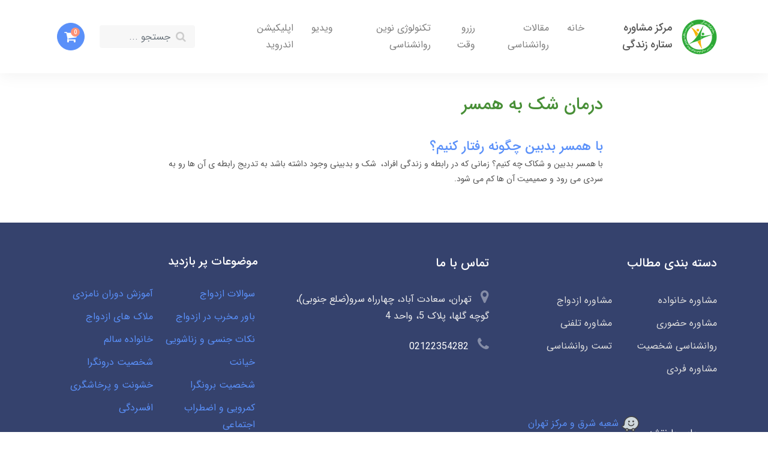

--- FILE ---
content_type: text/html; charset=utf-8
request_url: https://www.mmsiz.com/site/search?q=%D8%A8%D8%B1%DA%86%D8%B3%D8%A8:%D8%AF%D8%B1%D9%85%D8%A7%D9%86+%D8%B4%DA%A9+%D8%A8%D9%87+%D9%87%D9%85%D8%B3%D8%B1
body_size: 10322
content:
<!DOCTYPE html>
<html dir="rtl" lang="fa" ng-app="siteBuilder.public">
	<head>
		<meta charset="UTF-8">
		<meta http-equiv="X-UA-Compatible" content="IE=edge">
		<title>درمان شک به همسر | مرکز مشاوره ستاره زندگی</title>
		<meta name="keywords" content="">
		<meta name="description" content="">
		<meta name="viewport" content="width=device-width, initial-scale=1, shrink-to-fit=no">
		<link rel="stylesheet" href="/site/resources/fonts/css?family=persian&family=fontawesome">
		<link rel="stylesheet" href="/themes/custom-3ac7/css/bootstrap.css">
		<link rel="stylesheet" href="/themes/custom-3ac7/css/bootstrap.rtl.css">
		<link rel="stylesheet" href="/themes/custom-3ac7/css/magnific.popup.css">
		<link rel="stylesheet" href="/themes/custom-3ac7/css/owl.carousel.css">
		<link rel="stylesheet" href="/themes/custom-3ac7/css/app.css?v=1.624">
		<link rel="canonical" href="https://www.mmsiz.com/site/search?q=برچسب:%D8%AF%D8%B1%D9%85%D8%A7%D9%86+%D8%B4%DA%A9+%D8%A8%D9%87+%D9%87%D9%85%D8%B3%D8%B1">
		<meta name="yandex-verification" content="14554372af20b5b4" />
<meta name="google-site-verification" content="NRaCEoPPmo3k8qgnQSgl1ofIzf62zZV191vX0JfQWRE" />
	<script> !function (t, e, n) { t.yektanetAnalyticsObject = n, t[n] = t[n] || function () { t[n].q.push(arguments) }, t[n].q = t[n].q || []; var a = new Date, r = a.getFullYear().toString() + "0" + a.getMonth() + "0" + a.getDate() + "0" + a.getHours(), c = e.getElementsByTagName("script")[0], s = e.createElement("script"); s.id = "ua-script-bHrEuloa"; s.dataset.analyticsobject = n; s.async = 1; s.type = "text/javascript"; s.src = "https://cdn.yektanet.com/rg_woebegone/scripts_v3/bHrEuloa/rg.complete.js?v=" + r, c.parentNode.insertBefore(s, c) }(window, document, "yektanet"); </script><meta name="generator" content="Portal Site Builder">
</head>
	<body ng-class="{'no-scroll':no_scroll}" itemscope="" itemtype="http://schema.org/WebPage">
	
		<!--header-->
		<header class="header">
			<div class="py-15">
				<div class="container">
					<div class="row align-items-center">
						<div class="col-6 col-lg-3 col-xl-2">
							<div class="logo d-flex flex-row align-items-center">
								<a href="/" class="logo-link">
									<img src="/uploads/logo/f651fa.png?m=thumb&h=60&q=high" alt="مرکز مشاوره ستاره زندگی" class="logo-image ml-15">
								</a>
								<h2 class="logo-sitename">
									<a href="/" class="logo-link">
										مرکز مشاوره ستاره زندگی
									</a>
								</h2>
							</div>
						</div>
						<div class="col-9 col-lg-9 col-xl-7 d-none d-lg-block">
							
								
	<nav class="navbar navbar-light navbar-expand-lg" role="navigation" itemscope="" itemtype="http://schema.org/SiteNavigationElement">
		<div navbar-menu="">
			<button type="button" class="navbar-toggler" data-toggle="collapse" data-target="#navbar-103331222" aria-expanded="false" aria-controls="navbar">
				<span class="navbar-toggler-icon"></span>
			</button>
			<a class="navbar-brand d-lg-none float-left" href="javascript:;">
				منوی سایت مرکز مشاوره ستاره
			</a>
			<div id="navbar-103331222" class="navbar-collapse collapse">
				<ul class="navbar-nav" role="menu">
					
						<li class="nav-item " data-subset="4">
							<a href="/" class="nav-link" itemprop="url" target="_self">
								خانه
							</a>
							
								<ul class="nav-subset" role="menu">
									
										<li class="nav-subset-item " data-subset="0">
											<a href="/services" class="nav-subset-link" itemprop="url" target="_self">
												خدمات مرکز
											</a>
											
										</li>
									
										<li class="nav-subset-item " data-subset="0">
											<a href="/services/service-counseling" class="nav-subset-link" itemprop="url" target="_self">
												مشاوره حضوری
											</a>
											
										</li>
									
										<li class="nav-subset-item " data-subset="0">
											<a href="/services/service-tell-therapy" class="nav-subset-link" itemprop="url" target="_self">
												مشاوره تلفنی
											</a>
											
										</li>
									
										<li class="nav-subset-item " data-subset="0">
											<a href="/services/%D9%85%D8%B4%D8%A7%D9%88%D8%B1%D9%87-%D8%A2%D9%86%D9%84%D8%A7%DB%8C%D9%86" class="nav-subset-link" itemprop="url" target="_self">
												مشاوره آنلاین
											</a>
											
										</li>
									
								</ul>
							
						</li>
					
						<li class="nav-item " data-subset="14">
							<a href="" class="nav-link" itemprop="url" target="_self">
								مقالات روانشناسی
							</a>
							
								<ul class="nav-subset" role="menu">
									
										<li class="nav-subset-item " data-subset="7">
											<a href="/blog/marriage" class="nav-subset-link" itemprop="url" target="_self">
												ازدواج
											</a>
											
												<ul class="nav-subset" role="menu">
													
										<li class="nav-subset-item " data-subset="0">
											<a href="/%D8%A7%D8%B2%D8%AF%D9%88%D8%A7%D8%AC-%DA%86%DB%8C%D8%B3%D8%AA" class="nav-subset-link" itemprop="url" target="_self">
												ازدواج چیست؟
											</a>
											
										</li>
									
										<li class="nav-subset-item " data-subset="0">
											<a href="/%D8%B3%D9%88%D8%A7%D9%84%D8%A7%D8%AA-%D8%A7%D8%B2%D8%AF%D9%88%D8%A7%D8%AC" class="nav-subset-link" itemprop="url" target="_self">
												سوالات ازدواج
											</a>
											
										</li>
									
										<li class="nav-subset-item " data-subset="0">
											<a href="/%D9%85%D9%84%D8%A7%DA%A9-%D9%87%D8%A7%DB%8C-%D8%A7%D8%B2%D8%AF%D9%88%D8%A7%D8%AC" class="nav-subset-link" itemprop="url" target="_self">
												ملاک های ازدواج
											</a>
											
										</li>
									
										<li class="nav-subset-item " data-subset="0">
											<a href="/%D8%AE%D9%88%D8%A7%D8%B3%D8%AA%DA%AF%D8%A7%D8%B1%DB%8C" class="nav-subset-link" itemprop="url" target="_self">
												خواستگاری (سوالات، آداب و رسوم و مراسم)
											</a>
											
										</li>
									
										<li class="nav-subset-item " data-subset="0">
											<a href="/wrong-marriage" class="nav-subset-link" itemprop="url" target="_self">
												باور مخرب در ازدواج
											</a>
											
										</li>
									
										<li class="nav-subset-item " data-subset="0">
											<a href="/%D8%A2%D9%85%D9%88%D8%B2%D8%B4-%D8%AF%D9%88%D8%B1%D8%A7%D9%86-%D9%86%D8%A7%D9%85%D8%B2%D8%AF%DB%8C" class="nav-subset-link" itemprop="url" target="_self">
												آموزش دوران نامزدی
											</a>
											
										</li>
									
										<li class="nav-subset-item " data-subset="0">
											<a href="/%D8%A7%D8%B2%D8%AF%D9%88%D8%A7%D8%AC-%D9%85%D9%88%D9%81%D9%82" class="nav-subset-link" itemprop="url" target="_self">
												ازدواج موفق
											</a>
											
										</li>
									
												</ul>
											
										</li>
									
										<li class="nav-subset-item " data-subset="5">
											<a href="/blog/%D8%AE%D8%A7%D9%86%D9%88%D8%A7%D8%AF%D9%87" class="nav-subset-link" itemprop="url" target="_self">
												خانواده
											</a>
											
												<ul class="nav-subset" role="menu">
													
										<li class="nav-subset-item " data-subset="0">
											<a href="/family-therapy" class="nav-subset-link" itemprop="url" target="_self">
												مشاوره خانواده
											</a>
											
										</li>
									
										<li class="nav-subset-item " data-subset="0">
											<a href="/family-therapy/misbehavior-of-spouse" class="nav-subset-link" itemprop="url" target="_self">
												بد رفتاری همسر
											</a>
											
										</li>
									
										<li class="nav-subset-item " data-subset="0">
											<a href="/family-therapy/%D8%AE%DB%8C%D8%A7%D9%86%D8%AA" class="nav-subset-link" itemprop="url" target="_self">
												خیانت
											</a>
											
										</li>
									
										<li class="nav-subset-item " data-subset="0">
											<a href="/%D8%AE%D8%A7%D9%86%D9%88%D8%A7%D8%AF%D9%87-%D8%B3%D8%A7%D9%84%D9%85" class="nav-subset-link" itemprop="url" target="_self">
												خانواده سالم
											</a>
											
										</li>
									
										<li class="nav-subset-item " data-subset="0">
											<a href="/%D8%AA%D9%86%D8%B8%DB%8C%D9%85-%D8%AE%D8%A7%D9%86%D9%88%D8%A7%D8%AF%D9%87" class="nav-subset-link" itemprop="url" target="_self">
												مشاوره جنسی
											</a>
											
										</li>
									
												</ul>
											
										</li>
									
										<li class="nav-subset-item " data-subset="4">
											<a href="/blog/counseling" class="nav-subset-link" itemprop="url" target="_self">
												مشاوره
											</a>
											
												<ul class="nav-subset" role="menu">
													
										<li class="nav-subset-item " data-subset="0">
											<a href="https://www.mmsiz.com/%D9%85%D8%B1%DA%A9%D8%B2-%D9%85%D8%B4%D8%A7%D9%88%D8%B1%D9%87-%D8%AE%D8%A7%D9%86%D9%88%D8%A7%D8%AF%D9%87" class="nav-subset-link" itemprop="url" target="_self">
												مرکز مشاوره خانواده
											</a>
											
										</li>
									
										<li class="nav-subset-item " data-subset="0">
											<a href="/marriage-counseling" class="nav-subset-link" itemprop="url" target="_self">
												مشاوره ازدواج
											</a>
											
										</li>
									
										<li class="nav-subset-item " data-subset="0">
											<a href="https://www.mmsiz.com/%D9%85%D8%B4%D8%A7%D9%88%D8%B1%D9%87-%D8%AE%D8%A7%D9%86%D9%88%D8%A7%D8%AF%D9%87-%D8%AA%D9%84%D9%81%D9%86%DB%8C" class="nav-subset-link" itemprop="url" target="_self">
												مشاوره خانواده تلفنی
											</a>
											
										</li>
									
										<li class="nav-subset-item " data-subset="0">
											<a href="/individual-counseling" class="nav-subset-link" itemprop="url" target="_self">
												مشاوره فردی
											</a>
											
										</li>
									
												</ul>
											
										</li>
									
										<li class="nav-subset-item " data-subset="5">
											<a href="/blog/love" class="nav-subset-link" itemprop="url" target="_self">
												عشق
											</a>
											
												<ul class="nav-subset" role="menu">
													
										<li class="nav-subset-item " data-subset="0">
											<a href="https://www.mmsiz.com/%D8%B9%D8%B4%D9%82-%D8%AD%D9%82%DB%8C%D9%82%DB%8C" class="nav-subset-link" itemprop="url" target="_self">
												عشق واقعی
											</a>
											
										</li>
									
										<li class="nav-subset-item " data-subset="0">
											<a href="https://www.mmsiz.com/%D8%A7%D8%B4%D8%AA%D8%A8%D8%A7%D9%87-%D8%B9%D8%B4%D9%82%DB%8C" class="nav-subset-link" itemprop="url" target="_self">
												اشتباهات عشقی
											</a>
											
										</li>
									
										<li class="nav-subset-item " data-subset="0">
											<a href="https://www.mmsiz.com/%D8%AA%D8%B3%D8%AA-%D8%A7%D8%B2%D8%AF%D9%88%D8%A7%D8%AC" class="nav-subset-link" itemprop="url" target="_self">
												تست ازدواج
											</a>
											
										</li>
									
										<li class="nav-subset-item " data-subset="0">
											<a href="https://www.mmsiz.com/%D8%B1%D8%A7%D8%A8%D8%B7%D9%87-%D8%AF%D9%88%D8%B3%D8%AA%DB%8C" class="nav-subset-link" itemprop="url" target="_self">
												رابطه دوستی
											</a>
											
										</li>
									
										<li class="nav-subset-item " data-subset="0">
											<a href="https://www.mmsiz.com/%D8%B4%DA%A9%D8%B3%D8%AA-%D8%B9%D8%B4%D9%82%DB%8C" class="nav-subset-link" itemprop="url" target="_self">
												شکست عشقی
											</a>
											
										</li>
									
												</ul>
											
										</li>
									
										<li class="nav-subset-item " data-subset="7">
											<a href="/blog/success" class="nav-subset-link" itemprop="url" target="_self">
												موفقیت
											</a>
											
												<ul class="nav-subset" role="menu">
													
										<li class="nav-subset-item " data-subset="0">
											<a href="https://www.mmsiz.com/%D9%85%D8%AA%D9%82%D8%A7%D8%B9%D8%AF-%DA%A9%D8%B1%D8%AF%D9%86-%D8%AF%DB%8C%DA%AF%D8%B1%D8%A7%D9%86" class="nav-subset-link" itemprop="url" target="_self">
												متقاعد کردن دیگران
											</a>
											
										</li>
									
										<li class="nav-subset-item " data-subset="0">
											<a href="https://www.mmsiz.com/%D8%AA%D9%82%D9%88%DB%8C%D8%AA-%D8%AD%D8%A7%D9%81%D8%B8%D9%87" class="nav-subset-link" itemprop="url" target="_self">
												تقویت حافظه
											</a>
											
										</li>
									
										<li class="nav-subset-item " data-subset="0">
											<a href="https://www.mmsiz.com/%D8%A2%D8%B1%D8%A7%D9%85%D8%B4-%D9%81%DA%A9%D8%B1%DB%8C" class="nav-subset-link" itemprop="url" target="_self">
												آرامش فکری
											</a>
											
										</li>
									
										<li class="nav-subset-item " data-subset="0">
											<a href="https://www.mmsiz.com/%D9%85%D8%AF%DB%8C%D8%B1-%D9%85%D9%88%D9%81%D9%82" class="nav-subset-link" itemprop="url" target="_self">
												مدیر موفق
											</a>
											
										</li>
									
										<li class="nav-subset-item " data-subset="0">
											<a href="https://www.mmsiz.com/%D8%A7%D9%86%DA%AF%DB%8C%D8%B2%D9%87" class="nav-subset-link" itemprop="url" target="_self">
												انگیزه
											</a>
											
										</li>
									
										<li class="nav-subset-item " data-subset="0">
											<a href="https://www.mmsiz.com/%D9%86%DA%AF%D8%B1%D8%A7%D9%86%DB%8C" class="nav-subset-link" itemprop="url" target="_self">
												غلبه بر نگرانی
											</a>
											
										</li>
									
										<li class="nav-subset-item " data-subset="0">
											<a href="https://www.mmsiz.com/%D9%85%D8%AD%D8%A8%D9%88%D8%A8%DB%8C%D8%AA" class="nav-subset-link" itemprop="url" target="_self">
												کسب محبوبیت
											</a>
											
										</li>
									
												</ul>
											
										</li>
									
										<li class="nav-subset-item " data-subset="0">
											<a href="/individual-counseling/depression" class="nav-subset-link" itemprop="url" target="_self">
												افسردگی
											</a>
											
										</li>
									
										<li class="nav-subset-item " data-subset="0">
											<a href="/individual-counseling/anxiety" class="nav-subset-link" itemprop="url" target="_self">
												اضطراب
											</a>
											
										</li>
									
										<li class="nav-subset-item " data-subset="0">
											<a href="/individual-counseling/phobia" class="nav-subset-link" itemprop="url" target="_self">
												ترس و فوبیا
											</a>
											
										</li>
									
										<li class="nav-subset-item " data-subset="0">
											<a href="/individual-counseling/obsession" class="nav-subset-link" itemprop="url" target="_self">
												وسواس
											</a>
											
										</li>
									
										<li class="nav-subset-item " data-subset="0">
											<a href="/blog/women" class="nav-subset-link" itemprop="url" target="_self">
												زنان (سلامت جنسی، روانی و جسمی)
											</a>
											
										</li>
									
										<li class="nav-subset-item " data-subset="0">
											<a href="/blog/%D9%85%D8%B1%D8%AF%D8%A7%D9%86" class="nav-subset-link" itemprop="url" target="_self">
												مردان (سلامت جنسی، جسمی و روانی)
											</a>
											
										</li>
									
										<li class="nav-subset-item " data-subset="2">
											<a href="/%D8%B1%D9%88%D8%A7%D9%86%D8%B4%D9%86%D8%A7%D8%B3%DB%8C-%D8%B4%D8%AE%D8%B5%DB%8C%D8%AA" class="nav-subset-link" itemprop="url" target="_self">
												روانشناسی شخصیت
											</a>
											
												<ul class="nav-subset" role="menu">
													
										<li class="nav-subset-item " data-subset="0">
											<a href="/%D8%B1%D9%88%D8%A7%D9%86%D8%B4%D9%86%D8%A7%D8%B3%DB%8C-%D8%B4%D8%AE%D8%B5%DB%8C%D8%AA/%D8%A8%D8%B1%D9%88%D9%86%DA%AF%D8%B1%D8%A7" class="nav-subset-link" itemprop="url" target="_self">
												شخصیت برونگرا
											</a>
											
										</li>
									
										<li class="nav-subset-item " data-subset="0">
											<a href="/%D8%B1%D9%88%D8%A7%D9%86%D8%B4%D9%86%D8%A7%D8%B3%DB%8C-%D8%B4%D8%AE%D8%B5%DB%8C%D8%AA/%D8%B4%D8%AE%D8%B5%DB%8C%D8%AA-%D8%AF%D8%B1%D9%88%D9%86%DA%AF%D8%B1%D8%A7" class="nav-subset-link" itemprop="url" target="_self">
												شخصیت درونگرا
											</a>
											
										</li>
									
												</ul>
											
										</li>
									
										<li class="nav-subset-item " data-subset="5">
											<a href="/blog/test" class="nav-subset-link" itemprop="url" target="_self">
												تست
											</a>
											
												<ul class="nav-subset" role="menu">
													
										<li class="nav-subset-item " data-subset="0">
											<a href="https://www.mmsiz.com/%D8%B9%D8%B4%D9%82-%D8%AD%D9%82%DB%8C%D9%82%DB%8C" class="nav-subset-link" itemprop="url" target="_self">
												تست عشق
											</a>
											
										</li>
									
										<li class="nav-subset-item " data-subset="0">
											<a href="https://www.mmsiz.com/%D8%AA%D8%B3%D8%AA-%D8%A7%D8%B2%D8%AF%D9%88%D8%A7%D8%AC" class="nav-subset-link" itemprop="url" target="_self">
												تست ازدواج
											</a>
											
										</li>
									
										<li class="nav-subset-item " data-subset="0">
											<a href="https://www.mmsiz.com/%D8%AA%D8%B3%D8%AA-%D8%B4%D8%AE%D8%B5%DB%8C%D8%AA" class="nav-subset-link" itemprop="url" target="_self">
												تست شخصیت
											</a>
											
										</li>
									
										<li class="nav-subset-item " data-subset="0">
											<a href="https://www.mmsiz.com/%D8%AA%D8%B3%D8%AA-%D8%AE%D9%88%D8%B4%D8%A8%DB%8C%D9%86%DB%8C" class="nav-subset-link" itemprop="url" target="_self">
												تست خوشبینی
											</a>
											
										</li>
									
										<li class="nav-subset-item " data-subset="0">
											<a href="https://www.mmsiz.com/%D8%AA%D8%B3%D8%AA-%D8%AA%D8%B5%D9%88%DB%8C%D8%B1%DB%8C" class="nav-subset-link" itemprop="url" target="_self">
												تست تصویری
											</a>
											
										</li>
									
												</ul>
											
										</li>
									
										<li class="nav-subset-item " data-subset="0">
											<a href="/child-therapy" class="nav-subset-link" itemprop="url" target="_self">
												کودک و نوجوان
											</a>
											
										</li>
									
								</ul>
							
						</li>
					
						<li class="nav-item " data-subset="1">
							<a href="/contact-us" class="nav-link" itemprop="url" target="_self">
								رزرو وقت
							</a>
							
								<ul class="nav-subset" role="menu">
									
										<li class="nav-subset-item " data-subset="0">
											<a href="/about-us" class="nav-subset-link" itemprop="url" target="_self">
												درباره ما
											</a>
											
										</li>
									
								</ul>
							
						</li>
					
						<li class="nav-item " data-subset="6">
							<a href="/services/neuroscience" class="nav-link" itemprop="url" target="_self">
								تکنولوژی نوین روانشناسی
							</a>
							
								<ul class="nav-subset" role="menu">
									
										<li class="nav-subset-item " data-subset="0">
											<a href="https://www.mmsiz.com/cantab" class="nav-subset-link" itemprop="url" target="_self">
												آزمون عصب روانشناختی CANTAB
											</a>
											
										</li>
									
										<li class="nav-subset-item " data-subset="0">
											<a href="https://www.mmsiz.com/vienna" class="nav-subset-link" itemprop="url" target="_self">
												آزمون های Vienna
											</a>
											
										</li>
									
										<li class="nav-subset-item " data-subset="0">
											<a href="https://www.mmsiz.com/%D9%86%D9%88%D8%B1%D9%88%D8%AA%D8%B1%D8%A7%D9%BE%DB%8C" class="nav-subset-link" itemprop="url" target="_self">
												نوروتراپی و درمان بدون دارو
											</a>
											
										</li>
									
										<li class="nav-subset-item " data-subset="0">
											<a href="https://www.mmsiz.com/what-is-qeeg" class="nav-subset-link" itemprop="url" target="_blank">
												نقشه مغزی
											</a>
											
										</li>
									
										<li class="nav-subset-item " data-subset="0">
											<a href="/conference" class="nav-subset-link" itemprop="url" target="_self">
												همایش ها
											</a>
											
										</li>
									
										<li class="nav-subset-item " data-subset="0">
											<a href="/psychological-books" class="nav-subset-link" itemprop="url" target="_self">
												خرید کتاب های روانشناسی
											</a>
											
										</li>
									
								</ul>
							
						</li>
					
						<li class="nav-item " data-subset="0">
							<a href="/%D9%88%DB%8C%D8%AF%DB%8C%D9%88-%D8%B1%D9%88%D8%A7%D9%86%D8%B4%D9%86%D8%A7%D8%B3%DB%8C" class="nav-link" itemprop="url" target="_self">
								ویدیو
							</a>
							
						</li>
					
						<li class="nav-item " data-subset="0">
							<a href="https://www.mmsiz.com/uploads/app/SetareZendegi-v1.apk" class="nav-link" itemprop="url" target="_blank">
								اپلیکیشن اندروید
							</a>
							
						</li>
					
				</ul>
			</div>
		</div>
	</nav>

							
						</div>
						<div class="col-6 col-lg-12 col-xl-3 d-flex justify-content-end align-items-center">
								<div class="header-search w-100 mx-lg-15 d-none d-md-block">
										<form action="/site/search" class="header-search-form" dynamic-search="" auto-show="">
											<input type="text" name="q" class="form-control header-search-input" maxlength="100" autocomplete="off" ng-model="query" ng-focus="searchFocused=true" ng-blur="searchFocused=false" ng-class="{'active': searchFocused||searchMouseover}" placeholder="جستجو ...">
											<button class="btn btn-primary header-search-submit d-none">
												<i class="fa fa-search"></i>
											</button>
											<div class="quicksearch-items bg-white shadow rounded" ng-show="searchFocused||searchMouseover" ng-mouseover="searchMouseover=true" ng-mouseleave="searchMouseover=false">
												<div class="quicksearch-items-title">نتایج جستجو:</div>
												<div class="quicksearch-item" ng-repeat="item in items">
													<div class="quicksearch-item-image" ng-show="item.image">
														<a ng-href="{{item.url}}" class="quicksearch-item-image-link">
															<img ng-src="{{item.image}}?m=crop&w=100&h=100&q=high" class="quicksearch-item-image-element">
														</a>
													</div>
													<h4 class="quicksearch-item-title">
														<a ng-href="{{item.url}}" class="quicksearch-item-link">
															<span ng-bind="item.title"></span>
														</a>
													</h4>
												</div>
											</div>
										</form>
									</div>
							
							
							<!--	<a href="/site/signin" class="header-user-button btn btn-sm btn-green">
									<i class="fa fa-user"></i>
								</a>-->
							
							
								<div class="header-basket" cart="">
									<div class="dropdown">
										<a class="header-basket-button dropdown-toggle btn btn-sm btn-primary" data-toggle="dropdown" href="#" id="basket-widget" role="button" aria-expanded="false" aria-haspopup="true">
											<i class="fa fa-shopping-cart"></i> <span class="badges" ng-bind="model.items.length || 0">0</span>
										</a>
										<div class="header-basket-items dropdown-menu" aria-labelledby="basket-widget">
											<!-- <div ng-if="model.items.length"> -->
											<form name="items" class="header-basket-item" ng-submit="items.$valid && update(item)" ng-repeat="item in model.items" novalidate="">
												<div class="header-basket-item-image">
													<a ng-href="{{item.product.url}}" class="header-basket-item-image-link" target="_blank">
														<img ng-src="{{item.product.image||'/site/resources/images/empty.jpg'}}?m=thumb&w=70&h=70&q=high" class="img-responsive header-basket-item-image-element">
													</a>
												</div>
												<div class="header-basket-item-details">
													<h5 class="header-basket-item-title">
														<a ng-href="{{item.product.url}}" class="header-basket-item-link" target="_blank">
															{{item.title}} <span class="header-basket-item-subtitle" ng-show="item.subtitle">{{item.subtitle}}</span>
														</a>
													</h5>
													<h6 class="header-basket-item-price">
														{{item.total|number}} تومان
													</h6>
													<a href="javascript:;" class="badge badge-danger header-basket-item-remove" ng-click="removeItem(item)" click-confirm="آیا از حذف مطمئن هستید؟">
														<i class="fa fa-fw fa-times" ng-hide="item.progress"></i>
														<i class="fa fa-fw fa-refresh fa-spin" ng-show="item.progress"></i>
														حذف
													</a>
												</div>
											</form>
											<div class="header-basket-container" ng-if="model.items.length">
												<a href="/site/cart" class="btn btn-block btn-green header-basket-link">
													ثبت و نهایی کردن سفارش 
													<i class="fa fa-chevron-left mr-half align-middle"></i>
												</a>
											</div>
											<div class="header-basket-empty" ng-if="!model.items.length">
												سبد خرید شما خالی است.
											</div>
										</div>
									</div>
								</div>
							
							
							<!--	<div class="d-flex align-items-center  order-3 order-lg-2">
									<div>
										مسیریابی با نقشه
									</div>
									<div>
									<a class="d-inline-block mb-15 map" href="https://goo.gl/maps/2qHmVyWWeNtQPh5g7" alt="ما را در گوگل مپ پیدا کنید">
											<img class="map" src="/uploads/logo/google.svg?m=crop&w=32&h=32&q=veryhigh" alt="ما را در گوگل مپ پیدا کنید">
										</a>
										<br>
										<a class="d-inline-block map" href="https://waze.com/ul/htnke6b3n4" alt="ما را در ویز پیدا کنید" style="
    font-size: 12px;
">
											<img class="map" src="/uploads/logo/waze.svg?m=crop&w=32&h=32&q=veryhigh" alt="ما را در ویز پیدا کنید">
											شعبه شرق و مرکز تهران
										</a>
										<a class="d-inline-block map" href="https://waze.com/ul/htnkeduv81" alt="ما را در ویز پیدا کنید" style="
    font-size: 12px;
">
											<img class="map" src="/uploads/logo/waze.svg?m=crop&w=32&h=32&q=veryhigh" alt="ما را در ویز پیدا کنید">
											شعبه شمال تهران
										</a>
										<a class="d-inline-block map" href="https://waze.com/ul/htnke8c0w4" alt="ما را در ویز پیدا کنید" style="
    font-size: 12px;
">
											<img class="map" src="/uploads/logo/waze.svg?m=crop&w=32&h=32&q=veryhigh" alt="ما را در ویز پیدا کنید">
											شعبه غرب
										</a>
										
										
										
									</div>
								</div>-->
							
							
							<div class="d-lg-none">
								
							</div>
						</div>
					</div>
					
						<div class="header-search w-100 mx-lg-15 d-block d-md-none">
							<div class="col-12">
										<form action="/site/search" class="header-search-form" dynamic-search="" auto-show="">
											<input type="text" name="q" class="form-control header-search-input" maxlength="100" autocomplete="off" ng-model="query" ng-focus="searchFocused=true" ng-blur="searchFocused=false" ng-class="{'active': searchFocused||searchMouseover}" placeholder="جستجو ...">
											<button class="btn btn-primary header-search-submit d-none">
												<i class="fa fa-search"></i>
											</button>
											<div class="quicksearch-items bg-white shadow rounded" ng-show="searchFocused||searchMouseover" ng-mouseover="searchMouseover=true" ng-mouseleave="searchMouseover=false">
												<div class="quicksearch-items-title">نتایج جستجو:</div>
												<div class="quicksearch-item" ng-repeat="item in items">
													<div class="quicksearch-item-image" ng-show="item.image">
														<a ng-href="{{item.url}}" class="quicksearch-item-image-link">
															<img ng-src="{{item.image}}?m=crop&w=100&h=100&q=high" class="quicksearch-item-image-element">
														</a>
													</div>
													<h4 class="quicksearch-item-title">
														<a ng-href="{{item.url}}" class="quicksearch-item-link">
															<span ng-bind="item.title"></span>
														</a>
													</h4>
												</div>
											</div>
										</form>
									</div>
					</div>
				</div>
			</div>
		</header>
		<!--/header-->

		

<!--main-->
<main class="page-container search-container" itmeprop="mainEntity" itemscope="" itemtype="http://schema.org/WebPage">
	<div class="container">
		<div class="row">
			<div class="d-none d-lg-block col-lg-1 col-xl-2"></div>
			<div class="col-md-12 col-lg-10 col-xl-8">
				<div class="page-context search-context">
					<h1 class="page-title search-title" itemprop="headline">
						درمان شک به همسر
					</h1>
					
					
						<div class="search-result">
							
								<div class="search-item" itemprop="mentions" itemscope="" itemtype="http://schema.org/Thing">
									<h2 class="search-item-title" itemprop="name">
										<a href="/%D9%87%D9%85%D8%B3%D8%B1-%D8%A8%D8%AF%D8%A8%DB%8C%D9%86" class="search-item-link" itemprop="url mainEntityOfPage">
											با همسر بدبین چگونه رفتار کنیم؟
										</a>
									</h2>
									<!--<span class="search-item-url">
										/%D9%87%D9%85%D8%B3%D8%B1-%D8%A8%D8%AF%D8%A8%DB%8C%D9%86
									</span>-->
									
										<p class="search-item-description" itemprop="description">
											با همسر بدبین و شکاک چه کنیم؟ زمانی که در رابطه و زندگی افراد، &nbsp;شک و بدبینی وجود داشته باشد به تدریج رابطه ی آن ها رو به سردی می رود و صمیمیت آن ها کم می شود.
										</p>
									
									<hr class="search-item-separator">
								</div>
							
							
						</div>
					
					
				</div>
			</div>
		</div>
	</div>
</main>
<!--/main-->

		<!--footer-->
		<footer class="footer-container">
			<div class="container">
				<div class="row">
					<div class="col-lg-4">
						
							
							<div class="footer-title">دسته بندی مطالب</div>
							<div class="footer-menu">
								
									<a href="/family-therapy" class=" footer-menu-link" target="_self">مشاوره خانواده</a>
								
									<a href="/marriage-counseling" class=" footer-menu-link" target="_self">مشاوره ازدواج</a>
								
									<a href="/services/service-counseling" class=" footer-menu-link" target="_self">مشاوره حضوری</a>
								
									<a href="/services/service-tell-therapy" class=" footer-menu-link" target="_self">مشاوره تلفنی</a>
								
									<a href="/%D8%B1%D9%88%D8%A7%D9%86%D8%B4%D9%86%D8%A7%D8%B3%DB%8C-%D8%B4%D8%AE%D8%B5%DB%8C%D8%AA" class=" footer-menu-link" target="_self">روانشناسی شخصیت</a>
								
									<a href="/blog/test" class=" footer-menu-link" target="_self">تست روانشناسی</a>
								
									<a href="/individual-counseling" class=" footer-menu-link" target="_self">مشاوره فردی</a>
								
							</div>
						



						<div class="d-flex align-items-center  order-3 order-lg-2">
							<div style="
										color:#fff;
										">
								مسیریابی با نقشه
							</div>
							<div>
								<!--	<a class="d-inline-block mb-15 map" href="https://goo.gl/maps/2qHmVyWWeNtQPh5g7" alt="ما را در گوگل مپ پیدا کنید">
<img class="map" src="/uploads/logo/google.svg?m=crop&w=32&h=32&q=veryhigh" alt="ما را در گوگل مپ پیدا کنید">
</a>-->
								<br>
								<div class="col-12">

									<a class="d-inline-block map" href="https://waze.com/ul/htnke6b3n4" alt="ما را در ویز پیدا کنید">
										<img class="map" src="/uploads/logo/waze.svg?m=crop&w=32&h=32&q=veryhigh" alt="ما را در ویز پیدا کنید">
										شعبه شرق و مرکز تهران
									</a></div>

								<div class="col-12">
									<a class="d-inline-block map" href="https://waze.com/ul/htnkeduv81" alt="ما را در ویز پیدا کنید">
										<img class="map" src="/uploads/logo/waze.svg?m=crop&w=32&h=32&q=veryhigh" alt="ما را در ویز پیدا کنید">
										شعبه شمال تهران
									</a></div>
								<div class="col-12">
									<a class="d-inline-block map" href="https://waze.com/ul/htnke8c0w4" alt="ما را در ویز پیدا کنید">
										<img class="map" src="/uploads/logo/waze.svg?m=crop&w=32&h=32&q=veryhigh" alt="ما را در ویز پیدا کنید">
										شعبه غرب
									</a></div>



							</div>
						</div>



					</div>


					
						<div class="col-lg-4">
							
							<div class="footer-title">تماس با ما</div>
							<div class="footer-contact">
								<div class="footer-contact-item">
									<i class="fa fa-map-marker"></i>
									تهران، سعادت آباد، چهارراه سرو(ضلع جنوبی)، گوچه گلها، پلاک 5، واحد 4
								</div>
								<div class="footer-contact-item">
									<i class="fa fa-phone"></i>
									<a href="tel:02122354282" style="color:#fff;">02122354282</a>
								</div>
							</div>
						</div>
				<!--		<div class="col-lg-4">
							<img class="footer-contact-image" src='/themes/custom-3ac7/userfiles/8156c0.png?m=crop&w=400&h=270&q=high' alt="تماس با ما">
						</div>-->
					
						
                
                    <div class="col-12 col-6 col-lg-4 px-lg-20 mb-30">
                        <h4 class="site-footer-title text-white text-lg mb-20">
                            موضوعات پر بازدید
                        </h4>
                        <ul class="site-footer-menu row m-0 p-0 list-unstyled text-sm m-nhalf">
                            
                                <li class="col-6 p-half site-footer-menu-item">
                                    <a href="/%D8%B3%D9%88%D8%A7%D9%84%D8%A7%D8%AA-%D8%A7%D8%B2%D8%AF%D9%88%D8%A7%D8%AC" class="site-footer-menu-item-link">سوالات ازدواج</a>
                                </li>
                            
                                <li class="col-6 p-half site-footer-menu-item">
                                    <a href="/%D8%A2%D9%85%D9%88%D8%B2%D8%B4-%D8%AF%D9%88%D8%B1%D8%A7%D9%86-%D9%86%D8%A7%D9%85%D8%B2%D8%AF%DB%8C" class="site-footer-menu-item-link">آموزش دوران نامزدی</a>
                                </li>
                            
                                <li class="col-6 p-half site-footer-menu-item">
                                    <a href="/wrong-marriage" class="site-footer-menu-item-link">باور مخرب در ازدواج</a>
                                </li>
                            
                                <li class="col-6 p-half site-footer-menu-item">
                                    <a href="/%D9%85%D9%84%D8%A7%DA%A9-%D9%87%D8%A7%DB%8C-%D8%A7%D8%B2%D8%AF%D9%88%D8%A7%D8%AC" class="site-footer-menu-item-link">ملاک های ازدواج</a>
                                </li>
                            
                                <li class="col-6 p-half site-footer-menu-item">
                                    <a href="/%D8%AA%D9%86%D8%B8%DB%8C%D9%85-%D8%AE%D8%A7%D9%86%D9%88%D8%A7%D8%AF%D9%87" class="site-footer-menu-item-link">نکات جنسی و زناشویی</a>
                                </li>
                            
                                <li class="col-6 p-half site-footer-menu-item">
                                    <a href="/%D8%AE%D8%A7%D9%86%D9%88%D8%A7%D8%AF%D9%87-%D8%B3%D8%A7%D9%84%D9%85" class="site-footer-menu-item-link">خانواده سالم</a>
                                </li>
                            
                                <li class="col-6 p-half site-footer-menu-item">
                                    <a href="/family-therapy/%D8%AE%DB%8C%D8%A7%D9%86%D8%AA" class="site-footer-menu-item-link">خیانت</a>
                                </li>
                            
                                <li class="col-6 p-half site-footer-menu-item">
                                    <a href="/%D8%B1%D9%88%D8%A7%D9%86%D8%B4%D9%86%D8%A7%D8%B3%DB%8C-%D8%B4%D8%AE%D8%B5%DB%8C%D8%AA/%D8%B4%D8%AE%D8%B5%DB%8C%D8%AA-%D8%AF%D8%B1%D9%88%D9%86%DA%AF%D8%B1%D8%A7" class="site-footer-menu-item-link">شخصیت درونگرا</a>
                                </li>
                            
                                <li class="col-6 p-half site-footer-menu-item">
                                    <a href="/%D8%B1%D9%88%D8%A7%D9%86%D8%B4%D9%86%D8%A7%D8%B3%DB%8C-%D8%B4%D8%AE%D8%B5%DB%8C%D8%AA/%D8%A8%D8%B1%D9%88%D9%86%DA%AF%D8%B1%D8%A7" class="site-footer-menu-item-link">شخصیت برونگرا</a>
                                </li>
                            
                                <li class="col-6 p-half site-footer-menu-item">
                                    <a href="/individual-counseling/anger" class="site-footer-menu-item-link">خشونت و پرخاشگری</a>
                                </li>
                            
                                <li class="col-6 p-half site-footer-menu-item">
                                    <a href="/individual-counseling/%DA%A9%D9%85%D8%B1%D9%88%DB%8C%DB%8C" class="site-footer-menu-item-link">کمرویی و اضطراب اجتماعی</a>
                                </li>
                            
                                <li class="col-6 p-half site-footer-menu-item">
                                    <a href="/individual-counseling/depression" class="site-footer-menu-item-link">افسردگی</a>
                                </li>
                            
                                <li class="col-6 p-half site-footer-menu-item">
                                    <a href="/individual-counseling/anxiety" class="site-footer-menu-item-link">اضطراب و استرس</a>
                                </li>
                            
                                <li class="col-6 p-half site-footer-menu-item">
                                    <a href="/services/neuroscience" class="site-footer-menu-item-link">تکنولوژی های نوین روانشناسی</a>
                                </li>
                            
                                <li class="col-6 p-half site-footer-menu-item">
                                    <a href="/individual-counseling/phobia" class="site-footer-menu-item-link">ترس و فوبیا</a>
                                </li>
                            
                            
                        </ul>
                    </div>
                
					
				</div>
				<div class="copyright-text">
					ساخت سایت توسط <a href="https://www.portal.ir/" target="_blank">Portal</a>
				</div>
			</div>
		</footer>
		<!--/footer-->

		<script type="text/javascript" src="/themes/custom-3ac7/js/bootstrap.js"></script>
		<script type="text/javascript" src="/themes/custom-3ac7/js/magnific.popup.js"></script>
		<script type="text/javascript" src="/themes/custom-3ac7/js/owl.carousel.js"></script>
		<script type="text/javascript" src="/themes/custom-3ac7/js/app.js"></script>
		<script type="text/javascript" src="/themes/custom-3ac7/js/custom.js?v=33"></script>

		<script type="text/javascript" src="https://www.googletagmanager.com/gtag/js?id=G-64K5NHJ1ZY" async=""></script>
		<script type="text/javascript">
			window.dataLayer = window.dataLayer || [];
			function gtag(){dataLayer.push(arguments);}
			gtag('js', new Date());
			gtag('config', 'G-64K5NHJ1ZY');
		</script>
	
</body></html>

--- FILE ---
content_type: application/javascript
request_url: https://www.mmsiz.com/themes/custom-3ac7/js/custom.js?v=33
body_size: 78
content:
$(document).ready(function () {
    $('.read-more').on('click', function () {
        const $content = $('.post-content');

        if ($content.hasClass('expanded')) {
            $content.removeClass('expanded');
            $content.addClass('line-clamp-2');
            $(this).html('<i class="fa fa-chevron-down"></i> مشاهده بیشتر');
        } else {
            $content.removeClass('line-clamp-2');
            $content.addClass('expanded');
            $(this).html('<i class="fa fa-chevron-up"></i> مشاهده کمتر');
        }
    });
});
